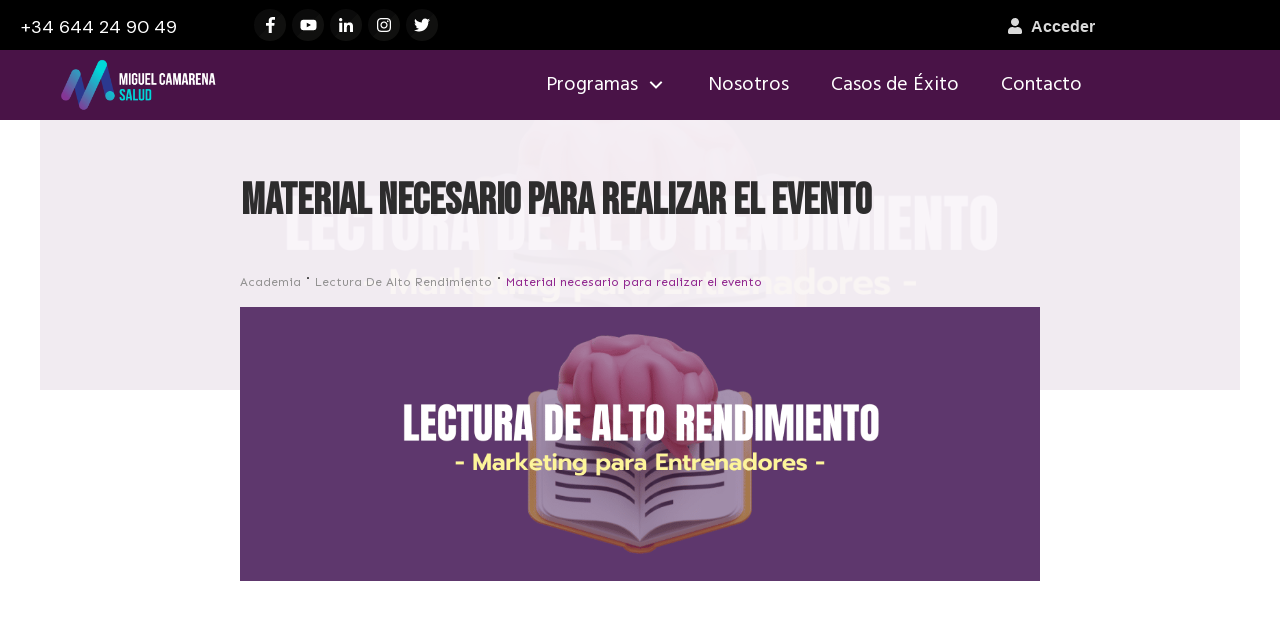

--- FILE ---
content_type: text/css; charset=UTF-8
request_url: https://miguelcamarenasalud.com/wp-content/cache/min/1/wp-content/plugins/thrive-apprentice/tcb-bridge/assets/css/frontend.css?ver=1742550926
body_size: 2163
content:
.tva-course{padding:10px!important}.tva-course.thrv_wrapper{margin:0}.tva-course[data-hide-course="1"]{display:none}.tva-course .tva-course-module-list,.tva-course .tva-course-chapter-list,.tva-course .tva-course-lesson-list{box-sizing:border-box;width:100%}.tva-course:not([data-deny-collapse-module="1"]) .tva-course-module-dropzone{cursor:pointer}.tva-course:not([data-deny-collapse-chapter="1"]) .tva-course-chapter-dropzone{cursor:pointer}.tva-course[data-default-state=collapsed]:not([data-deny-collapse-module="1"]) .tva-course-module.tva-course-allow-collapse>div:nth-child(2){display:none}.tva-course[data-default-state=collapsed]:not([data-deny-collapse-chapter="1"]) .tva-course-chapter.tva-course-allow-collapse>div:nth-child(2){display:none}.tva-course[data-hide-module="1"] .tva-course-module-dropzone{display:none}.tva-course .tva-course-chapter[data-child-count="0"]{display:none}.tva-course .tva-course-module[data-child-count="0"]{display:none}.tva-course .tva-course-dropzone{padding:10px 1px}.tva-course .tva-course-dropzone.tva-smart-autocollapse+div{display:none}.tva-course .tva-course-item-dropzone.tva-course-dropzone.tva-empty-course-item{margin:0!important;padding:0!important;min-height:0!important}.tva-course .tva-course-item-dropzone.tva-course-dropzone.tva-empty-course-item .tva-course-state-content{min-height:0!important}.tva-course .tva-course-lesson-description *{color:inherit;font-size:inherit}.tva-course .tva-structure-icon svg,.tva-course .tva-structure-toggle-icon svg{transition:transform .3s ease}.tva-course .tva-course-state{display:flex;flex-direction:row}.tva-course .tva-course-state .tva-course-state-content{flex:1 1 auto;width:100%}.tva-course .tva-course-type-icon{display:flex}.tva-course-list{display:flex;flex-direction:row;justify-content:flex-start;flex-wrap:wrap}.tva-course-list.thrv_wrapper{padding:0}.tva-course-list[data-disabled-links="1"] .tva-course-list-item{cursor:pointer}body:not(.tve_editor_page) .tva-course-list[data-disabled-links="1"] .tva-course-list-item *{pointer-events:none}.tva-course-list.masonry{position:relative}.tva-course-list.masonry .tva-course-list-item{flex-basis:unset;position:absolute}.tva-course-list .tva-course-list-item{box-sizing:border-box;min-height:20px;position:relative}.tva-course-list .tva-course-list-item.thrv_wrapper{margin-bottom:0;margin-right:0;padding:0}.tva-course-list .tva-course-list-item .tva-course-list-item-topic-icon{display:flex}.tva-course-list .tva-course-list-item .tva-course-list-item-topic-icon svg{width:100%}.tva-course-list .tva-course-list-item .tva-course-list-item-topic-icon .tva-course-list-item-topic-icon-bg{background-repeat:no-repeat;background-size:cover;background-position:center;width:100%;height:100%}.tva-course-list .tva-course-list-item .tva-course-list-item-type-icon{display:flex}.tva-course-list.tva-empty-list{min-height:20px}.tva-course-list.tva-empty-list:after{content:attr(data-no_posts_text)!important;display:block;height:100%;text-align:center;width:100%}.tva-course-list.tva-empty-list .tva-course-list-item{display:none}.tva-course-list .tva-course-list-item-label p{margin:0!important;padding:0!important}.tva-course-list-item{transition:opacity 1s ease-in-out}.tva-course-list-dropdown{--tve-input-max-width:100%;max-width:var(--tve-input-max-width,100%)}.tva-course-list-dropdown.thrv_wrapper{padding:10px;margin:10px 0}.tva-course-list-dropdown .tve-lg-dropdown-list{max-height:calc(var(--rows, 3) * var(--row-height))}.tva-course-list-dropdown .tve-lg-dropdown-list .tve-dynamic-dropdown-option.tve-dynamic-dropdown-option-group{pointer-events:none}.tva-course-list-dropdown .tve-lg-dropdown-list .tve-dynamic-dropdown-option.tve-state-active{display:none!important}.tcb-form-dropdown-with-palettes{--tcb-local-color-30800:hsla(var(--tcb-main-master-h, 216), var(--tcb-main-master-s, 98%), var(--tcb-main-master-l, 61%), 1);--tcb-local-color-f2bba:hsla(calc(var(--tcb-main-master-h, 216) - 0), calc(var(--tcb-main-master-s, 98%) - 0%), calc(var(--tcb-main-master-l, 61%) - 0%), 0.1);--tcb-local-color-f83d7:hsla(calc(var(--tcb-main-master-h, 216) - 0), calc(var(--tcb-main-master-s, 98%) - 0%), calc(var(--tcb-main-master-l, 61%) - 0%), 0.25);--tcb-local-color-trewq:hsla(calc(var(--tcb-main-master-h, 216) - 0), calc(var(--tcb-main-master-s, 98%) - 0%), calc(var(--tcb-main-master-l, 61%) - 0%), 0.3);--tcb-local-color-poiuy:hsla(calc(var(--tcb-main-master-h, 216) - 0), calc(var(--tcb-main-master-s, 98%) - 0%), calc(var(--tcb-main-master-l, 61%) - 0%), 0.6);--tcb-local-color-418a6:hsla(calc(var(--tcb-main-master-h, 216) - 0), calc(var(--tcb-main-master-s, 98%) - 0%), calc(var(--tcb-main-master-l, 61%) - 0%), 0.12);--tcb-local-color-a941t:hsla(calc(var(--tcb-main-master-h, 216) - 0), calc(var(--tcb-main-master-s, 98%) - 0%), calc(var(--tcb-main-master-l, 61%) - 0%), 0.05);--tcb-local-color-1ad9d:hsla(calc(var(--tcb-main-master-h, 216) - 71), calc(var(--tcb-main-master-s, 98%) - 35%), calc(var(--tcb-main-master-l, 61%) - 12%), 0.1);--tcb-local-color-2dbcc:hsla(calc(var(--tcb-main-master-h, 216) - 97), calc(var(--tcb-main-master-s, 98%) - 65%), calc(var(--tcb-main-master-l, 61%) - 0%), 1)}.tva-lesson-resources{padding:20px 25px 15px;border:solid 1px #e5e5e5;margin:40px 0 0;--tva-res-download-display:table;--tva-res-description-display:block;--tva-res-icons-display:flex;--tva-res-heading-display:block;text-align:left;--tva-button-align:center;--tva-icon-align:flex-start}@media(max-width:768px){.tva-lesson-resources{padding:20px 10px 15px}}.tva-lesson-resources .thrv_text_element h3{font-size:24px;font-weight:400;line-height:normal;color:var(--tva-template-main-color);--tcb-applied-color:var(--tva-template-main-color);margin:0 0 15px}.tva-lesson-resources h5{font-size:18px;font-weight:400;line-height:1.3;color:#3d3d3d;margin:5px 0 10px}.tva-lesson-resources .tva-resource-item{display:flex;flex-wrap:wrap;align-items:center;margin:0 0 13px 0;padding:15px 20px 20px 10px;border-radius:8px;justify-content:flex-end}.tva-lesson-resources .tva-resource-item:hover{background-color:rgba(186,186,186,.09)}.tva-lesson-resources .tva-resource-get{display:flex;flex-wrap:wrap;align-self:var(--tva-button-align,center)}.tva-lesson-resources .tva-resource-get>:nth-child(2){margin-left:10px}@media(max-width:480px){.tva-lesson-resources .tva-resource-get{width:100%;justify-content:flex-end}}.tva-lesson-resources .tva-resource-summary{font-size:14px;font-weight:400;line-height:1.29;color:rgba(85,85,85,.67)!important}.tva-lesson-resources .tva-resource-summary p{margin:0;padding:0}.tva-lesson-resources .tva-resource-icon{display:var(--tva-res-icons-display,flex);align-items:center;justify-content:center}.tva-lesson-resources .tva-resource-icon svg{display:inline-block;width:1em;height:1em;line-height:1em;vertical-align:middle;stroke-width:0;stroke:currentColor;fill:currentColor}.tva-lesson-resources .tva-resource-details{flex:1}.tva-lesson-resources .tva-resource-button{display:table!important;--tcb-local-color-f8570:var(--tva-template-main-color, rgb(82, 209, 123))}.tva-lesson-resources .tva-resource-button .tva-resource-link{font-size:13px;padding:8px 20px;text-decoration:none!important}.tva-lesson-resources .tva-resource-button:not([data-button-style]) .tva-resource-link{border:1px solid var(--tcb-local-color-f8570);color:var(--tcb-local-color-f8570);--tcb-applied-color:var(--tcb-local-color-f8570);background-color:transparent!important;border-radius:20px;text-decoration:none!important}.tva-lesson-resources .tva-resource-button:not([data-button-style]):hover .tva-resource-link,.tva-lesson-resources .tva-resource-button:not([data-button-style]).tve-state-hover .tva-resource-link{color:#fff;--tcb-applied-color:#fff;background-color:var(--tcb-local-color-f8570)!important}.tva-lesson-resources .tva-resource-item:not(.tva-item-download) .tva-resource-button.tva-res-download{visibility:hidden!important}.tva-lesson-resources .tva-resource-item.tva-item-no-open .tva-res-open{display:none!important}.tva-lesson-resources .tva-resource-item .tva-resource-button.tva-res-download{display:var(--tva-res-download-display,table)!important}.tva-lesson-resources .tva-resource-item.tva-item-no-description .tva-resource-description{display:none!important}.tva-lesson-resources .tva-resource-label{display:var(--tva-res-heading-display,block)}.tva-lesson-resources.tve-loader-square:before{display:block!important}.tva-lesson-resources .tva-resource-description{display:var(--tva-res-description-display,block)}.tva-lesson-resources[data-ct*="--1"] .tva-resource-details{margin:0 10px 0 0}@media(max-width:768px){.tva-lesson-resources[data-ct*="--1"] .tva-resource-details{margin:0 0 10px 0}}:not(#_s):not(#_s) .tva-resource-text h1,:not(#_s):not(#_s) .tva-resource-text h2,:not(#_s):not(#_s) .tva-resource-text h3,:not(#_s):not(#_s) .tva-resource-text h4,:not(#_s):not(#_s) .tva-resource-text h5,:not(#_s):not(#_s) .tva-resource-text h6,:not(#_s):not(#_s) .tva-resource-text p{padding:0!important;margin:0!important}:not(#_s):not(#_s) .tva-lesson-resources *{text-align:left}.tva-resource-icon{--tve-icon-size:30px;font-size:30px;width:30px;height:30px;transform:rotate(var(--tcb-icon-rotation-angle,0deg));color:#3d3d3d;--tcb-local-color-icon:#3d3d3d;margin-right:16px;align-self:var(--tva-icon-align,flex-start);box-sizing:content-box!important}.tva-course-topic-icon-bg{background-repeat:no-repeat;background-size:cover;background-position:center;width:100%;height:100%}.tva-course-type-icon,.tva-course-topic-icon{display:flex}.tva-course-label-title p{margin:0!important;padding:0!important}#wp-admin-bar-thrive-builder.thrive-apprentice a:after{background-image:url(../../../../../../../../../plugins/thrive-apprentice/tcb-bridge/assets/images/thrive-apprentice@2x.png);background-size:16px;background-repeat:no-repeat;background-position:center;width:16px;height:100%;top:0}#wp-admin-bar-thrive-builder.thrive-apprentice a:hover:after{background-image:url(../../../../../../../../../plugins/thrive-apprentice/tcb-bridge/assets/images/thrive-apprentice-hover@2x.png)}#wp-admin-bar-thrive-builder.thrive-apprentice.thrive-license-warning a:after{width:14px;height:32px;top:0}.thrv_responsive_video.thrv_wrapper:empty{display:none}.thrv-button[data-tva-dynamic-element=tva_element_mark_complete].tva-disabled-mark-as-complete{opacity:.3}.tva-certificate{position:relative;float:none;margin:0 auto!important;overflow:hidden}.tva-certificate.tva-certificate-style-landscape{width:1123px}.tva-certificate.tva-certificate-style-landscape>.tve-cb{height:794px}.tva-certificate.tva-certificate-style-portrait{width:794px}.tva-certificate.tva-certificate-style-portrait>.tve-cb{height:1123px}.tva-certificate-verification-element{border-radius:12px;background-color:#fafafa}.tva-certificate-verification-element .tcb-flex-row{padding:0}.tva-certificate-verification-element .tcb-flex-row .tcb-col{justify-content:center}.tva-certificate-verification-element .tve_back_button{width:100%;display:inline-flex;align-items:center}.tva-certificate-verification-element .tve_back_button .fr-element{width:100%;display:inline-flex;align-items:center}.tva-certificate-verification-element .tve_back_button p{text-transform:uppercase!important;margin-left:3px;padding:0}.tva-certificate-verification-element .tve_back_button a{font-size:12px!important;color:#000!important}.tva-certificate-verification-element input{width:100%;box-sizing:border-box}.tva-certificate-verification-element .tva-certificate-state{padding:30px}.tva-certificate-verification-element .tve-column-wrapper{display:flex;flex-wrap:wrap;background-color:#fff;border-radius:10px;padding:30px;justify-content:space-between}.tva-certificate-verification-element .tve-column-wrapper .thrv-columns{width:100%;max-height:30px;margin-top:6px;margin-bottom:6px}.tva-certificate-verification-element .tve-verification-button{width:100%}.tva-certificate-verification-element .tve-verification-button .tcb-button-link{border-radius:5px;letter-spacing:3px;text-transform:uppercase!important;font-size:13px;min-height:54px}.tva-certificate-verification-element .tve-verification-button .tcb-button-link .tcb-icon{width:20px!important;height:20px!important}.tva-certificate-form-input input{min-width:600px;box-sizing:border-box;border:1px solid #e9e9e9;border-radius:5px;overflow:hidden;padding:15px!important}.thrv_wrapper .tva-certificate-form-input{margin:0;padding:0}body.single-tva_certificate header,body.single-tva_certificate footer{display:none!important}.tva-assessment .tva-assessment-type{position:relative;float:none;margin:0 auto!important;overflow:hidden}.tva-assessment .tva-assessment-type .tva-assessment-form-item .tva-assessment-form-input{position:relative;margin:0}.tva-assessment .tva-assessment-type .tva-assessment-form-item .tva-assessment-form-input input{width:100%;box-sizing:border-box}.tva-assessment .tva-assessment-type .tva-assessment-form-item .tva-assessment-form-input .thrv_icon{margin:0;font-size:24px;top:50%}.tva-assessment .tva-assessment-type .tva-assessment-video-preview{position:relative;background-color:#f0f3f3}.tva-assessment .tva-assessment-type .tva-assessment-video-preview iframe{position:absolute;top:0;left:0;width:100%!important;height:100%!important}.tva-assessment .tva-assessment-type .tva-assessment-video-preview .tva-video-preview-no-video{text-align:center;position:absolute;width:100%;height:100%}.tva-assessment .tva-assessment-type .tva-assessment-video-preview .tva-video-preview-no-video svg{color:var(--tve-color,currentColor);position:absolute;top:35%;left:50%;width:4em;height:4em;transform:translate(-50%)}@media(max-width:768px){.tva-assessment .tva-assessment-type .tva-assessment-video-preview .tva-video-preview-no-video svg{width:3em;height:3em}}@media(max-width:480px){.tva-assessment .tva-assessment-type .tva-assessment-video-preview .tva-video-preview-no-video svg{width:2em;height:2em}}.tva-course-assessment:empty{display:none}.tva-assessment-result-list .tva-assessment-result-item .tva-assessment-result-state-header,.tva-assessment-result-list .tva-assessment-result-item .tva-assessment-result-state-content{margin:0}